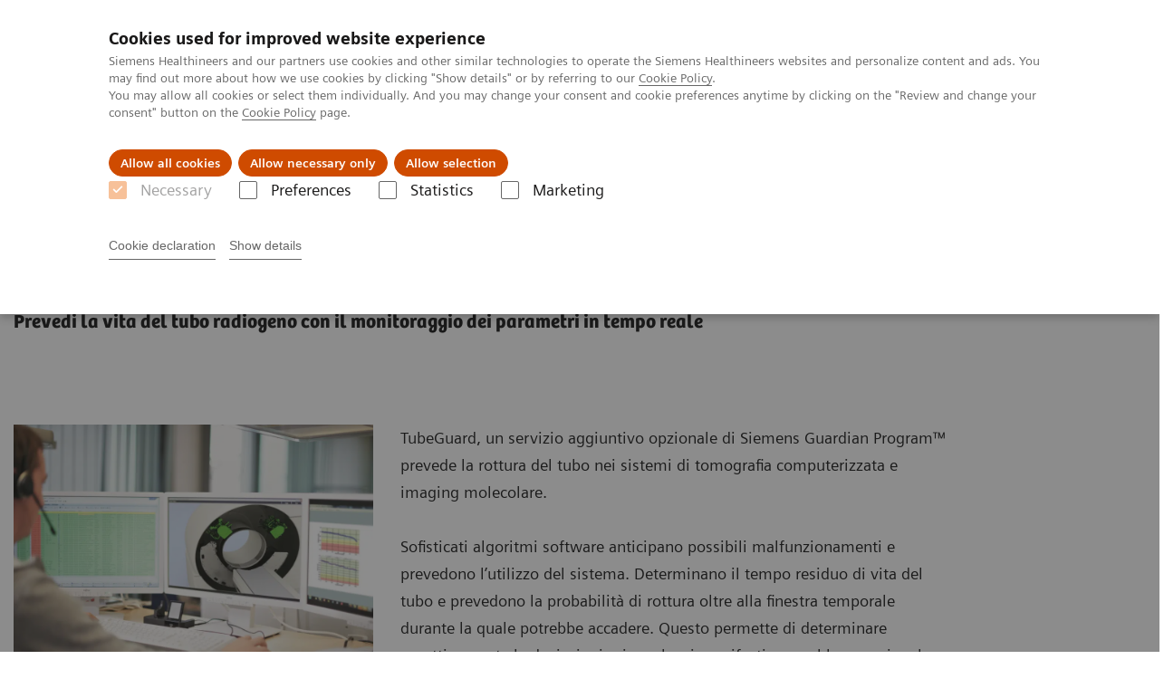

--- FILE ---
content_type: text/html; charset=utf-8
request_url: https://www.siemens-healthineers.com/it/services/customer-services/asset-evolution-services/guardian-program-including-tube-guard
body_size: 5302
content:
<!DOCTYPE html>
<html lang="it">
  <head>
    <meta charset="utf-8" />
    <meta name="viewport" content="width=device-width, initial-scale=1" />
    <meta name="generator" content="Scrivito by JustRelate Group GmbH (scrivito.com)" />
    <meta name="app-version" content="v3.131.1-1f02d4b0" />
    
          <title data-react-helmet="true">Guardian Program including TubeGuard Siemens Healthineers Italia</title>
          <meta data-react-helmet="true" name="prerender-status-code" content="200"/><meta data-react-helmet="true" name="description" content="Elimina i fermi macchina non pianificati in caso di malfunzionamento del tubo e pianifica la sostituzione a seconda delle tue esigenze."/><meta data-react-helmet="true" property="og:url" content="https://www.siemens-healthineers.com/it/services/customer-services/asset-evolution-services/guardian-program-including-tube-guard"/><meta data-react-helmet="true" property="og:type" content="website"/><meta data-react-helmet="true" property="og:title" content="Siemens Guardian ProgramTM con opzione TubeGuard"/><meta data-react-helmet="true" property="og:description" content="Elimina i fermi macchina non pianificati in caso di malfunzionamento del tubo e pianifica la sostituzione a seconda delle tue esigenze."/><meta data-react-helmet="true" name="twitter:card" content="summary_large_image"/><meta data-react-helmet="true" property="coveo.type" content="GenericContentPage"/><meta data-react-helmet="true" property="coveo.market" content="italy"/><meta data-react-helmet="true" property="coveo.language" content="it"/><meta data-react-helmet="true" property="coveo.image" content="https://marketing.webassets.siemens-healthineers.com/1800000002474982/c8213e11aea2/v/34b385043857/SystemServices_TubeGuard_Teaser_and_Overview_960x720_1800000002474982.png?nowebp=1"/><meta data-react-helmet="true" property="DC.Type" content="Text"/><meta data-react-helmet="true" property="DC.Title" content="Guardian Program including TubeGuard"/><meta data-react-helmet="true" name="DC.Description" content="Elimina i fermi macchina non pianificati in caso di malfunzionamento del tubo e pianifica la sostituzione a seconda delle tue esigenze."/><meta data-react-helmet="true" property="DC.Language" content="it"/><meta data-react-helmet="true" property="DC.Date.Created" content="2020-06-08"/><meta data-react-helmet="true" property="DC.Modified" content="2023-12-07"/><meta data-react-helmet="true" property="DC.Rights" content="2026"/><meta data-react-helmet="true" property="DC.Identifier" content="8f2a2a9c7e4c5057"/><meta data-react-helmet="true" name="releaseInformation" content="HOOD05162003055666"/><meta data-react-helmet="true" name="domo.ba" content="SV"/><meta data-react-helmet="true" name="domo.bl" content="CS"/>
          <link data-react-helmet="true" rel="preconnect" href="https://api.scrivito.com"/><link data-react-helmet="true" rel="preconnect" href="https://api.scrivito.com" crossorigin=""/><link data-react-helmet="true" rel="dns-prefetch" href="https://api.scrivito.com"/><link data-react-helmet="true" rel="preconnect" href="https://marketing.webassets.siemens-healthineers.com"/><link data-react-helmet="true" rel="dns-prefetch" href="https://marketing.webassets.siemens-healthineers.com"/><link data-react-helmet="true" rel="preconnect" href="https://consentcdn.cookiebot.eu"/><link data-react-helmet="true" rel="dns-prefetch" href="https://consentcdn.cookiebot.eu"/><link data-react-helmet="true" rel="preconnect" href="https://w3.siemens.com"/><link data-react-helmet="true" rel="dns-prefetch" href="https://w3.siemens.com"/><link data-react-helmet="true" rel="preconnect" href="https://static.adlytics.net"/><link data-react-helmet="true" rel="dns-prefetch" href="https://static.adlytics.net"/><link data-react-helmet="true" rel="icon" type="image/x-icon" href="/assets/favicon.fc898baf7497271798bb68e97c98ad46.ico"/><link data-react-helmet="true" rel="icon" type="image/png" href="/assets/favicon-16x16.bb88869dfd3132d0d864dd1dfdb1855a.png"/><link data-react-helmet="true" rel="icon" type="image/png" href="/assets/favicon-32x32.4c49270e2ce1e113a90c81f39aa6be23.png"/><link data-react-helmet="true" rel="icon" type="image/png" href="/assets/favicon-96x96.e194f92070e12a3960e7593aa0b13ac3.png"/><link data-react-helmet="true" rel="icon" type="image/png" href="/assets/favicon-160x160.263b25b9fc9cb6d3950ceb676f9a463f.png"/><link data-react-helmet="true" rel="icon" type="image/png" href="/assets/favicon-192x192.e3831e35ce2fcd49c5fcd9364a0e7ef3.png"/><link data-react-helmet="true" rel="icon" type="image/png" href="/assets/favicon-196x196.496a1cccfb5e52a5433561349d6ed87b.png"/><link data-react-helmet="true" rel="apple-touch-icon" type="image/png" href="/assets/apple-touch-icon.7c347aba2e96a3af753448fe0bdcf618.png"/><link data-react-helmet="true" rel="apple-touch-icon" type="image/png" href="/assets/apple-touch-icon-57x57.ac6481ccb2c25f4dc67b89937128a002.png"/><link data-react-helmet="true" rel="apple-touch-icon" type="image/png" href="/assets/apple-touch-icon-60x60.7c347aba2e96a3af753448fe0bdcf618.png"/><link data-react-helmet="true" rel="apple-touch-icon" type="image/png" href="/assets/apple-touch-icon-72x72.57e04b38e06a6b1998a3e8971d6e4b63.png"/><link data-react-helmet="true" rel="apple-touch-icon" type="image/png" href="/assets/apple-touch-icon-76x76.f12032f2ce79323a7303275be94cf6bf.png"/><link data-react-helmet="true" rel="apple-touch-icon" type="image/png" href="/assets/apple-touch-icon-114x114.f21436505f7b50e15a825d31d80274c1.png"/><link data-react-helmet="true" rel="apple-touch-icon" type="image/png" href="/assets/apple-touch-icon-152x152.3dba5ab1c4c5cae49a5a335471f8394f.png"/><link data-react-helmet="true" rel="apple-touch-icon" type="image/png" href="/assets/apple-touch-icon-120x120.629e950ef47227b18a6238d3631dbce8.png"/><link data-react-helmet="true" rel="apple-touch-icon" type="image/png" href="/assets/apple-touch-icon-128x128.ede2ad6c6e8de167b4becd6a90187536.png"/><link data-react-helmet="true" rel="apple-touch-icon" type="image/png" href="/assets/apple-touch-icon-144x144.ef107ca31e702d50bf8840a4e05e19e8.png"/><link data-react-helmet="true" rel="apple-touch-icon" type="image/png" href="/assets/apple-touch-icon-180x180.363d7c51de4c0f731709ec1dc601b74d.png"/><link data-react-helmet="true" rel="apple-touch-icon" type="image/png" href="/assets/apple-touch-icon-precomposed.ac6481ccb2c25f4dc67b89937128a002.png"/><link data-react-helmet="true" rel="msapplication-square70x70logo" type="image/png" href="/assets/win8-tile-70x70.eeb9a7d26b9c5f399c511240e8a490cf.png"/><link data-react-helmet="true" rel="msapplication-square144x144logo" type="image/png" href="/assets/win8-tile-144x144.ef107ca31e702d50bf8840a4e05e19e8.png"/><link data-react-helmet="true" rel="msapplication-square150x150logo" type="image/png" href="/assets/win8-tile-150x150.4200be52f6b731a43adabe831c4adfcb.png"/><link data-react-helmet="true" rel="msapplication-wide310x150logo" type="image/png" href="/assets/win8-tile-310x150.49a77951f382edb3bb6d95abdd8666fd.png"/><link data-react-helmet="true" rel="msapplication-square310x310logo" type="image/png" href="/assets/win8-tile-310x310.3e005901483bd0064083393988ff886b.png"/><link data-react-helmet="true" rel="canonical" href="https://www.siemens-healthineers.com/it/services/customer-services/asset-evolution-services/guardian-program-including-tube-guard"/>
          <script data-react-helmet="true" type="application/ld+json">
        {
          "@context": "http://schema.org",
          "@type" : "WebPage",
          "url" : "https://www.siemens-healthineers.com/it/services/customer-services/asset-evolution-services/guardian-program-including-tube-guard"
        }
        </script><script data-react-helmet="true" id="Cookiebot" src="https://consent.cookiebot.eu/uc.js" data-cbid="746f1272-7cf9-443c-9b81-03a7b0a181b7" type="text/javascript" nonce="" async=""></script>
        
    <link rel="stylesheet" href="/assets/index.e2ccf56971bcab4d3ff5.css" />
  </head>
  <body >
    <div id="application" data-scrivito-prerendering-obj-id="8f2a2a9c7e4c5057"><div class="content-wrapper"><header data-ste-chapter="header"><div class="application-bar"><div class="application-bar__container display-flex align-items-center justify-content-end"><div class="hidden-md-down"><div data-testid="top-link" class="application-bar__top-links row"><div class="col-12"><div class="meta-menu"><a class="application-bar__top-link meta-menu__link meta-menu__item" href="/it/careers" target="_blank">Carriere</a><a class="application-bar__top-link meta-menu__link meta-menu__item" href="/it/areastampa">Area stampa</a><a class="application-bar__top-link meta-menu__link meta-menu__item" target="_blank" href="https://www.siemens-healthineers.com/investor-relations">Relazioni con gli investitori</a></div></div></div></div></div><div class="application-bar__container"><div class="application-bar__logo" data-ste-component="logo"><a aria-label="" href="/it"><div class="logo"></div></a></div><div class="application-bar__app-identifier"></div><div class="application-bar__additional-functions"><form data-ste-component="search"><div class="textfield textfield--with-postfix search-field search-field--outlined margin-bottom-0 mobile-expandable"><input name="search" type="search" arial-label="search" class="textfield__input search-field__input" spellcheck="false" autoComplete="off" placeholder="Search" value=""/><button class="textfield__postfix search-field__button search-field__button-submit" tabindex="-1" aria-label="search"><i class="icon-search"></i></button></div></form></div><div data-testid="meta-menu" class="application-bar__meta-menu"><div class="meta-menu"><ul class="bare-list meta-menu__list"><li data-testid="country-header-link" class="meta-menu__item country-selection__header-link"><button class="meta-menu__link"><img width="26" height="26" class="flag-image" src="/flags/svg/it.svg" alt="it" loading="lazy"/><span class="meta-menu__title country-selection__header-link-title">IT</span></button></li><li class="meta-menu__item" data-ste-component="contact"><a class="meta-menu__link" href="/it/how-can-we-help-you"><i class="icon-email"></i><span class="meta-menu__title">Contatti</span></a></li></ul></div></div></div></div><div class="navigation-bar navigation-bar--dark desktop" data-ste-component="navigation"><div class="navigation-bar__container"><div class="navigation-bar__panel"><div class="navigation-bar__wrapper"><button class="navigation-bar__toggle-button"><i class="icon-burger"></i></button><div class="navigation-bar__app-identifier"></div></div></div><div class="navigation-bar__menu navigation-bar__menu--lvl1"><ul class="bare-list navigation-bar__list navigation-bar__list--lvl1"><li class="navigation-bar__item navigation-bar__item--lvl1"><a class="navigation-bar__link navigation-bar__link--lvl1" data-ste-component-state="Soluzioni e servizi" href="/it/products-services"><span class="navigation-bar__label">Soluzioni e servizi</span><button class="navigation-bar__indicator navigation-bar__indicator--lvl1"><i class="icon-arrow-right"></i></button></a><div class="navigation-bar__menu navigation-bar__menu--lvl2"><button class="button button--link navigation-bar__back-button"><i class="icon-arrow-left"></i>Indietro</button><a class="h5 navigation-bar__header" data-ste-component-state="Soluzioni e servizi" href="/it/products-services">Soluzioni e servizi</a></div></li><li class="navigation-bar__item navigation-bar__item--lvl1"><a class="navigation-bar__link navigation-bar__link--lvl1" data-ste-component-state="Insights" href="/it/insights"><span class="navigation-bar__label">Insights</span><button class="navigation-bar__indicator navigation-bar__indicator--lvl1"><i class="icon-arrow-right"></i></button></a><div class="navigation-bar__menu navigation-bar__menu--lvl2"><button class="button button--link navigation-bar__back-button"><i class="icon-arrow-left"></i>Indietro</button><a class="h5 navigation-bar__header" data-ste-component-state="Insights" href="/it/insights">Insights</a></div></li><li class="navigation-bar__item navigation-bar__item--lvl1"><a class="navigation-bar__link navigation-bar__link--lvl1" data-ste-component-state="La nostra azienda" href="/it/chisiamo"><span class="navigation-bar__label">La nostra azienda</span><button class="navigation-bar__indicator navigation-bar__indicator--lvl1"><i class="icon-arrow-right"></i></button></a><div class="navigation-bar__menu navigation-bar__menu--lvl2"><button class="button button--link navigation-bar__back-button"><i class="icon-arrow-left"></i>Indietro</button><a class="h5 navigation-bar__header" data-ste-component-state="La nostra azienda" href="/it/chisiamo">La nostra azienda</a></div></li><li class="navigation-bar__item navigation-bar__item--lvl1"><a class="navigation-bar__link navigation-bar__link--lvl1" data-ste-component-state="Area Login" href="/it/customer-resources-logins" target="_blank"><span class="navigation-bar__label">Area Login</span></a></li></ul></div></div></div></header><main><section class="padding-top-1 padding-bottom-1 bg-color-white" data-ste-chapter="breadcrumbs"><div class="container"><div class="row"><div class="col-12"><ol class="bare-list breadcrumbs margin-bottom-0" vocab="https://schema.org/" typeof="BreadcrumbList"><li class="breadcrumbs__item" property="itemListElement" typeof="ListItem"><a property="item" typeof="WebPage" href="/it"><span property="name">Home</span></a><meta property="position" content="1"/></li><li class="breadcrumbs__item" property="itemListElement" typeof="ListItem"><a property="item" typeof="WebPage" href="/it/services"><span property="name">Servizi</span></a><meta property="position" content="2"/></li><li class="breadcrumbs__item" property="itemListElement" typeof="ListItem"><a property="item" typeof="WebPage" href="/it/services/customer-services"><span property="name">Customer Services</span></a><meta property="position" content="3"/></li><li class="breadcrumbs__item" property="itemListElement" typeof="ListItem"><a property="item" typeof="WebPage" href="/it/services/customer-services/asset-evolution-services"><span property="name">Asset Evolution Services</span></a><meta property="position" content="4"/></li><li class="breadcrumbs__item" property="itemListElement" typeof="ListItem"><span property="name">Siemens Guardian Program<sup>TM</sup> con opzione TubeGuard</span><meta property="position" content="5"/></li></ol></div></div></div></section><div><section data-testid="hero-block" class="hero-block overflow-hidden hero-block--white margin-bottom-1" id="hero-block" data-ste-component="hero-block"><div class="width-100"><div class="container"><div class="row justify-content-center"><div class="col-12"><div class="row"><div class="hero-block__panel order-lg-1 col-md-10 col-lg-8"><div class="hero-block__content"><div class="row headlines"><div class="col"><div class="hero-block__headings"><h1><span class="hero-block__title display-block">Guardian Program™ con opzione TubeGuard</span><span class="h5 hero-block__subtitle display-block is-sm-white">Prevedi la vita del tubo radiogeno con il monitoraggio dei parametri in tempo reale</span></h1></div></div></div></div></div></div></div></div></div></div></section></div><div id="main-content"><div><div data-testid="content-module" id="04239091" data-ste-component="text-media-100002a004239091" class="content-module content-module--text-and-media  padding-top-1"><div class="container"><div class="row justify-content-center"><div class="col-12"><div class="row"><div class="col-12 col-md-4"><div class="content-module__media"><div class="position-relative"><div><div><figure><div class="aspect-ratio-4x3 aspect-ratio--cover"><img src="https://marketing.webassets.siemens-healthineers.com/1800000002474982/c8213e11aea2/v/34b385043857/SystemServices_TubeGuard_Teaser_and_Overview_960x720_1800000002474982.png" srcSet="https://marketing.webassets.siemens-healthineers.com/1800000002474982/c8213e11aea2/v/af60e910790e/SystemServices_TubeGuard_Teaser_and_Overview_960x720_1800000002474982.png 512w,https://marketing.webassets.siemens-healthineers.com/1800000002474982/c8213e11aea2/v/34b385043857/SystemServices_TubeGuard_Teaser_and_Overview_960x720_1800000002474982.png 1024w,https://marketing.webassets.siemens-healthineers.com/1800000002474982/c8213e11aea2/v/34b385043857/SystemServices_TubeGuard_Teaser_and_Overview_960x720_1800000002474982.png 1448w,https://marketing.webassets.siemens-healthineers.com/1800000002474982/c8213e11aea2/v/34b385043857/SystemServices_TubeGuard_Teaser_and_Overview_960x720_1800000002474982.png 2048w," alt="Customer Services System Services Guardian Program including TubeGuard" loading="lazy"/></div><figcaption></figcaption></figure></div></div></div></div></div><div class="col-12 col-md-8 col-lg-4 col-lg-6 order-2"><div class="content-module__text wysiwyg"><div><p>TubeGuard, un servizio aggiuntivo opzionale di Siemens Guardian Program™ prevede la rottura del tubo nei sistemi di tomografia computerizzata e imaging molecolare.</p><p>Sofisticati algoritmi software anticipano possibili malfunzionamenti e prevedono l’utilizzo del sistema. Determinano il tempo residuo di vita del tubo e prevedono la probabilità di rottura oltre alla finestra temporale durante la quale potrebbe accadere. Questo permette di determinare proattivamente le deviazioni prima che si manifesti un problema serio e la sostituzione del tubo potrà essere programmata a seconda delle esigenze cliniche evitando fermo macchina non pianificato.</p><p>Per scoprire di più su Guardian Program™ inclusa TubeGuard <b>puoi contattarci direttamente utilizzando il modulo qui sotto.</b> Siemens Healthineers ti aiuta a ridurre in modo significativo i fermi macchina non pianificati.</p></div></div></div></div></div></div></div></div></div><div></div></div><div data-ste-chapter="inpage-navigation" class="inpage-navigation--legacy sticky-panel"><div><div></div><div data-testid="inpage-navigation" class="collection-navigation inpage-navigation inpage-navigation--legacy sticky-panel__element"><div class=""><div class="container"><div class="row justify-content-center"><div class="col-12"><div class="inpage-navigation__panel"><div class="inpage-navigation__container"><div class="container padding-0"><div class="row"><div class="col-12 col-md-8 col-lg-9 col-xl-10"><div class="navigation-scroller"><div class="navigation-scroller__scrollable"><ul class="collection-navigation__link-list display-flex"><a class="collection-navigation__link" href="#chapter-block-4d6c4ceb1c5f02cf" data-link-id="inav-chapter-block-4d6c4ceb1c5f02cf" data-ste-inpage-nav="Caratteristiche e vantaggi">Caratteristiche e vantaggi</a></ul></div></div></div></div></div></div><span class="inpage-navigation__cta"></span></div></div></div></div></div></div></div><div><div id="chapter-block-4d6c4ceb1c5f02cf" data-ste-component="chapter-block-4d6c4ceb1c5f02cf" class=""><section class=""><div class="container"><div class="row"><div class="col-12"><h2 class="">Caratteristiche e vantaggi</h2></div></div></div></section><section><div><div><div data-testid="content-module" id="04239095" data-ste-component="text-media-100002a004239095" class="content-module content-module--text-and-media  padding-top-1"><div class="container"><div class="row justify-content-center"><div class="col-12"><div class="row"><div class="col-12 col-md-4"><div class="content-module__media"><div class="position-relative"><div><div><figure><div class="aspect-ratio-4x3 aspect-ratio--cover"><img src="https://marketing.webassets.siemens-healthineers.com/1800000002474980/f9898da23fe9/v/502d07b82265/SystemServices_TubeGuard_FeaturesBenefits_960x720_1800000002474980.png" srcSet="https://marketing.webassets.siemens-healthineers.com/1800000002474980/f9898da23fe9/v/c16c2ddba197/SystemServices_TubeGuard_FeaturesBenefits_960x720_1800000002474980.png 512w,https://marketing.webassets.siemens-healthineers.com/1800000002474980/f9898da23fe9/v/502d07b82265/SystemServices_TubeGuard_FeaturesBenefits_960x720_1800000002474980.png 1024w,https://marketing.webassets.siemens-healthineers.com/1800000002474980/f9898da23fe9/v/502d07b82265/SystemServices_TubeGuard_FeaturesBenefits_960x720_1800000002474980.png 1448w,https://marketing.webassets.siemens-healthineers.com/1800000002474980/f9898da23fe9/v/502d07b82265/SystemServices_TubeGuard_FeaturesBenefits_960x720_1800000002474980.png 2048w," alt="Customer Services System Services Guardian ProgramTM including TubeGuard " loading="lazy"/></div><figcaption></figcaption></figure></div></div></div></div></div><div class="col-12 col-md-8 col-lg-4 col-lg-6 order-2"><div class="content-module__text wysiwyg"><div><p>Con Guardian Program<sup>TM</sup> inclusa opzione TubeGuard puoi proteggere il profitto e evitare perdite potendo contare su tempi di riparazione proattivi e visite di manutenzione programmate. In caso di rottura prevedibile del tubo, la sostituzione può essere pianificata per garantire la continuità delle attività nel reparto. Potete inoltre aumentare la soddisfazione del paziente eseguendo gli esami programmati senza dover pianificare nuovamente gli appuntamenti a causa di un guasto imprevisto che porta a fermo inaspettato e tempo di inattività del personale.</p><p>Per scoprire di più su Guardian Program™ inclusa opzione TubeGuard puoi scaricare la brochure e il case study o contattarci direttamente utilizzando il modulo. Siemens Healthineers ti aiuta a  ridurre in modo significativo i fermi macchina non pianificati.</p></div></div></div></div></div></div></div></div></div></div></section></div></div></div><div id="cta-area"><div><section class="cta-area is-centered has-secondary-buttons" data-ste-component="cta-area"><div class="container"><div class="row justify-content-start"><div class="col-12"><div class="cta-area__button-container" data-ste-component="conversion-main-cta"><div class="cta-area__button"><a class="button button--primary icon-arrow-right-medium" href="/it/how-can-we-help-you">Contattaci</a></div></div><div class="cta-area__button-container" data-ste-component="conversion-secondary-cta"><div class="cta-area__button"><a class="button button--link icon-arrow-right-medium" href="/it/services">Services & Support</a></div><div class="cta-area__button"><a class="button button--link icon-arrow-right-medium" href="/it/education">Education & Training</a></div></div></div></div></div></section></div></div><section class="margin-top-1 margin-bottom-1" data-type="DISCLAIMER" data-ste-chapter="disclaimer" id="disclaimer-area"><div><div><div class="container"><div class="row"><div class="col-12 col-lg-8"><div id="disclaimer-84900c17163a809f" class="disclaimer"><div class="disclaimer__text content-tag"><p>I prodotti/caratteristiche e/o offerte di servizi (qui menzionati) non sono disponibili alla commercializzazione in tutti i paesi e/o per tutte le modalità. Se i servizi non sono commercializzati in alcuni paesi a causa di specifiche norme di legge o per altre ragioni, l’offerta dei servizi non può essere garantita.</p><p>Si prega di contattare l’organizzazione Siemens Healthineers Customer Services locale per maggiori dettagli.</p></div></div></div></div></div></div></div></section></main></div><footer class="footer bg-color-gray-shade-4 padding-top-2" role="contentinfo" data-ste-chapter="footer"><div class="container"><div><div class="row" data-ste-component="sitemap"><div class="col-12 col-md-6 col-lg-4 col-xl-3"><div><div><div class="sitemap"><h5 class="link-list__title margin-top-0">Prodotti e servizi</h5><div class="link-list" data-ste-component="linklist" data-ste-component-state="Prodotti e servizi"><ul class="link list--link" data-ste-component="links"><li class="list__item" data-ste-component-state="Diagnostica per immagini"><a class="list__link" href="/it/medical-imaging" target="_blank"><span data-testid="link-title">Diagnostica per immagini</span></a></li><li class="list__item" data-ste-component-state="Diagnostica di laboratorio"><a class="list__link" href="/it/laboratory-diagnostics" target="_blank"><span data-testid="link-title">Diagnostica di laboratorio</span></a></li><li class="list__item" data-ste-component-state="Servizi"><a class="list__link" href="/it/services" target="_blank"><span data-testid="link-title">Servizi</span></a></li><li class="list__item" data-ste-component-state="Soluzioni digitali"><a class="list__link" href="/it/digital-health-solutions" target="_blank"><span data-testid="link-title">Soluzioni digitali</span></a></li><li class="list__item" data-ste-component-state="Partnership strategiche"><a class="list__link" href="/it/strategic-partnerships" target="_blank"><span data-testid="link-title">Partnership strategiche</span></a></li></ul></div></div></div></div></div><div class="col-12 col-md-6 col-lg-4 col-xl-3"><div><div><div class="sitemap"><h5 class="link-list__title margin-top-0">Formazione</h5><div class="link-list" data-ste-component="linklist" data-ste-component-state="Formazione"><ul class="link list--link" data-ste-component="links"><li class="list__item"><a class="list__link" href="/it/education" target="_blank"><span data-testid="link-title">Education & Training</span></a></li><li class="list__item"><a class="list__link" href="/it/services/customer-services/connect-platforms-and-smart-enablers/siemens-healthineers-academy" target="_blank"><span data-testid="link-title">Siemens Healthineers Academy</span></a></li></ul></div></div></div></div></div><div class="col-12 col-md-6 col-lg-4 col-xl-3"><div><div><div class="sitemap"><h5 class="link-list__title margin-top-0">Siemens Healthineers</h5><div class="link-list" data-ste-component="linklist" data-ste-component-state="Siemens Healthineers"><ul class="link list--link" data-ste-component="links"><li class="list__item" data-ste-component-state="Chi siamo"><a class="list__link" href="/it/chisiamo" target="_blank"><span data-testid="link-title">Chi siamo</span></a></li><li class="list__item" data-ste-component-state="Lavora con noi"><a class="list__link" href="/it/careers" target="_blank"><span data-testid="link-title">Lavora con noi</span></a></li><li class="list__item" data-ste-component-state="Area stampa"><a class="list__link" href="/it/areastampa" target="_blank"><span data-testid="link-title">Area stampa</span></a></li><li class="list__item" data-ste-component-state="Relazioni con gli investitori"><a class="list__link" target="_blank" href="https://www.siemens-healthineers.com/investor-relations"><span data-testid="link-title">Relazioni con gli investitori</span></a></li></ul></div></div></div></div></div><div class="col-12 col-md-6 col-lg-4 col-xl-3"><div><div><div class="sitemap"><h5 class="link-list__title margin-top-0">Visione</h5><div class="link-list" data-ste-component="linklist" data-ste-component-state="Visione"><ul class="link list--link" data-ste-component="links"><li class="list__item" data-ste-component-state="La nostra visione"><a class="list__link" href="/it/insights" target="_blank"><span data-testid="link-title">La nostra visione</span></a></li><li class="list__item" data-ste-component-state="Ampliamento della medicina di precisione"><a class="list__link" href="/it/insights/news?filters=GROUP_INSIGHTS%3AIN_EXPPRECMED_VP1" target="_blank"><span data-testid="link-title">Ampliamento della medicina di precisione</span></a></li></ul></div></div></div></div></div></div><div class="row" data-ste-component="sitemap"><div class="col-12 col-md-6"><div><div><div data-ste-component="subscribe" class="subscribe"><h5 class="subscribe__title margin-top-0">Rimani aggiornato sugli ultimi trend in sanità</h5><div class="subscribe__text wysiwyg">Non perderti le ultime novità su tecnologie, innovazioni e trend di settore</div><a class="button" href="/it/newsletterit">Iscriviti ora</a></div></div></div></div><div class="col-12 col-md-6"></div></div></div><div class="row"><div class="col-12"><hr/></div></div><div class="row"><div class="col-12 display-flex"><ul class="legal-links"><li class="legal-links__item"><span class="legal-links__item">Siemens Healthcare GmbH ©2026</span><span class="legal-links__item"><a class="legal-links__link" href="/it/corporate-info">Informazioni Corporate</a></span><span class="legal-links__item"><a class="legal-links__link" href="/it/siemens-website-privacy-policy">Tutela della Privacy</a></span><span class="legal-links__item"><a class="legal-links__link" href="/it/terms-of-use">Termini d&#x27;uso</a></span><span class="legal-links__item"><a class="legal-links__link" href="/it/cookie">Cookie Policy</a></span><span class="legal-links__item"><a class="legal-links__link" href="https://static.siemens-healthineers.com/cms/LicenseInfo.html?ste_sid=5209c194555b54b929f43cf02671721f" target="_blank">3rd Party Licenses</a></span><span class="legal-links__item"><a class="legal-links__link" target="_blank" href="https://www.siemens-healthineers.com/corporate/digital-services-act">Digital Services Act</a></span></li></ul></div></div></div></footer><button aria-label="go to top" data-ste-inpage-nav="top" class="button button--control back-to-top icon-arrow-top"></button></div>
    <script src="/assets/preloadDumps/8f2a2a9c7e4c5057/59ec0d9800e66ead8fbf.js"></script>
    <script async src="/assets/index.17fbd2be2c291b383bb9.js"></script>
  </body>
</html>
